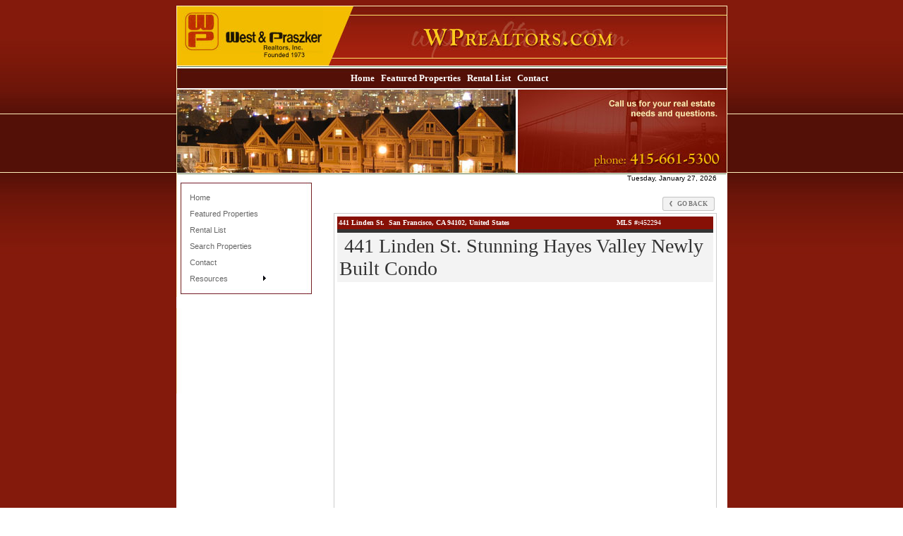

--- FILE ---
content_type: text/html
request_url: http://wprealtors.com/default.asp?f=listing_details&listingid=488714&listingtype=18
body_size: 28503
content:

<!DOCTYPE HTML PUBLIC "-//W3C//DTD HTML 4.01 Transitional//EN">

<html>
<head>
<!--LINKU HEADER START-->
<meta http-equiv="X-UA-Compatible" content="IE=edge" />


			<title>441 Linden St. Stunning Hayes Valley Newly Built Condo - 441 Linden St., San Francisco CA</title>
			<meta property="og:title" content="441 Linden St. Stunning Hayes Valley Newly Built Condo - 441 Linden St., San Francisco CA" />
			<meta property="og:description" content="441-443Linden.comStunning Newly Built Luxury Condominium in Hayes Valley. Highly sought  after location just off of Octavia and Hayes streets. 3bd 3ba residence  with two master suites and a private yard. Kitchen features Ultracraft  cabinetry and Caesarstone countertops. High-end appliances including  Bertazzoni range and hood, built-in wine cooler, dishwasher, and  microwave. Numerous features including, hydronic radiant heat, wide  plank oak h..." />
			<meta property="og:type" content="website" />
			<meta property="og:url" content="http://wprealtors.com/default.asp" />
			
			<meta property="og:image" content="http://linkuphotos.imgix.net/listing_pictures/2678/055.jpg?w=800&h=600" />
			  
			<meta http-equiv="Content-Language" content="en-us" />
			<meta http-equiv="Content-Type" content="text/html; charset=windows-1252" />
			
			<meta name="description" content="441-443Linden.comStunning Newly Built Luxury Condominium in Hayes Valley. Highly sought  after location just off of Octavia and Hayes streets. 3bd 3ba residence  with two master suites and a private yard. Kitchen features Ultracraft  cabinetry and Caesarstone countertops. High-end appliances including  Bertazzoni range and hood, built-in wine cooler, dishwasher, and  microwave. Numerous features including, hydronic radiant heat, wide  plank oak h..." />
			
			<meta name="keywords" content="" />
			
			<meta name="Author" content="West & Praszker Realtors, Inc" />
			<meta name="rating" content="General" />

	
</head>
<!--Website Header END -->


	<!-- 1.0/2.0 Version CSS -->

	
 
    <!-- 1.0/2.0 Version CSS END -->
    
<link href="/website/style.css" rel="stylesheet" type="text/css">
<link rel="stylesheet" href="/website/estore/css/cart.css" type="text/css" />
<link rel="stylesheet" href="/website/estore/css/productdetails.css" type="text/css" />
<link rel="stylesheet" href="/website/estore/css/shoppingcart.css" type="text/css" />
<link href="/website/style/style.css" rel="stylesheet" type="text/css">
<link href="/website/style/style_v2.css" rel="stylesheet" type="text/css">
<link href="/website/style/style.asp?id=2678" rel="stylesheet" type="text/css">


<link href="/defaultstyle.css" rel="stylesheet" type="text/css">

<!-- LOAD AJAX PLUGINS -->
 
  <script src="https://ajax.googleapis.com/ajax/libs/jquery/1.10.2/jquery.min.js"></script>


<!-- custom onload js events -->
<script type="text/javascript" src="/website/includes_v2/multi_onload_events.js"></script>

<!-- global responsive content -->
<script>
//anonymous function wrapper for third party noConflict support
(function($) {  

  function lu_gl_responsive() {
	var lu_gl_width = $("#lu-gl").width();
	if (lu_gl_width >= 1200) {$("#lu-gl").attr('class','lu-gl--sm lu-gl--md lu-gl--lg lu-gl--xl');}
	else if ((lu_gl_width >= 900) && (lu_gl_width < 1200)) {$("#lu-gl").attr('class','lu-gl--sm lu-gl--md lu-gl--lg');}
	else if ((lu_gl_width >= 700) && (lu_gl_width < 900)) {$("#lu-gl").attr('class','lu-gl--sm lu-gl--md');}
	else if ((lu_gl_width >= 500) && (lu_gl_width < 700)) {$("#lu-gl").attr('class','lu-gl--sm');}
	else if (lu_gl_width < 500) {$("#lu-gl").attr('class','lu-gl--xs');}
  }
  $(document).ready(function () {lu_gl_responsive()}); 
  $(window).resize(function() {lu_gl_responsive()});	

})(jQuery);  
</script>


<!-- jquery fancybox 2.15 -->
<script type="text/javascript" src="/website/function/fancybox2_15/jquery.fancybox.pack.js?v=2.1.5"></script>
<link rel="stylesheet" href="/website/function/fancybox2_15/jquery.fancybox.css?v=2.1.7" type="text/css" media="screen" />

<!-- jquery motionpack (collapsable divs) -->
<script language="JavaScript" src="/website/listings/js/motionpack.js"></script>

<!-- jquery cycle2 -->
<script src="/website/function/jquery/jquery.cycle2.js" type="text/javascript"></script>
<script src="/website/function/jquery/jquery.cycle2.carousel.js" type="text/javascript"></script>

<!-- jquery fotorama -->
<link href="/website/slideshow_fotorama/fotorama.css" rel="stylesheet">
<script>
  blockFotoramaData = true;
</script>
<script src="/website/slideshow_fotorama/fotorama.js"></script>
<BODY>
<body style="background-attachment: fixed; background-repeat:" background="images/antique_background.jpg">

<table border="0" cellpadding="0" style="border-collapse: collapse" width="100%" height="100%" id="table1">
	<tr>
		<td valign="top">
		<div align="center">
			<table border="0" cellpadding="0" style="border-collapse: collapse" width="760" id="table2">
				<tr>
					<td>
					<img border="0" src="images/antiqua_content_top.jpg" width="781" height="88"></td>
				</tr>
				<tr>
					<td background="images/antiqua_content_menu.jpg" height="30">
					<p align="center">
<a class="splashnav" target="" href="/">Home</a>&nbsp;&nbsp;

<a class="splashnav" target="" href="/default.asp.f-listings">Featured Properties</a>&nbsp;&nbsp;

<a class="splashnav" target="" href="/default.asp.f-rental_listings">Rental List</a>&nbsp;&nbsp;

<a class="splashnav" target="" href="/default.asp.f-contactme">Contact</a>&nbsp;&nbsp;
</td>
				</tr>
				<tr>
					<td>
					<img border="0" src="images/antiqua_content_image.jpg" width="781" height="121"></td>
				</tr>
				<tr>
					<td>
					<table border="0" cellpadding="0" style="border-collapse: collapse" width="100%" id="table3" height="321">
						<tr>
							<td width="190" valign="top" bgcolor="#FFFFFF">
							<table border="0" cellpadding="0" style="border-collapse: collapse" width="100%" id="table4">
								<tr>
									<td>
									<img border="0" src="images/antiqua_content_menutop.jpg" width="209" height="18"></td>
								</tr>
								<tr>
									<td background="images/antiqua_content_menutile.jpg">
									<div align="center">
										<table border="0" cellpadding="0" style="border-collapse: collapse" width="188" id="table6">
											<tr>
												<td width="175">
												<p align="right">
<script type="text/javascript" language="JavaScript1.2" src="/website/function/advmenu_files/stm31.js"></script>

<script type="text/javascript" language="JavaScript1.2">


stm_bm(["menu1902",430,"","/website/function/advmenu_files/blank.gif",0,"","",0,0,250,0,1000,1,0,0,"","",0],this);
stm_sc(1,["transparent","transparent","","",3,3,0,0,"#fffff7","#000000","/website/function/advmenu_files/up_disabled.gif","/website/function/advmenu_files/up_enabled_blue.gif",-1,-1,0,"/website/function/advmenu_files/down_disabled.gif","/website/function/advmenu_files/down_enabled_blue.gif",-1,-1,0]);
stm_bp("p0",[1,4,0,0,7,2,0,7,100,"",-2,"",-2,90,0,0,"#7f7f7f","#ffffff","",0,0,0,"#999999"]);



stm_ai("p0i0",[0,"Home","","",-1,-1,0,"/","_self","","","","",0,0,0,"","",0,0,0,0,1,"#ffffff",0,"#eaeaea",0,"","",3,3,0,0,"#ffffff","#ffffff","#666666","#666666","8pt Arial","8pt Arial",0,0]);



stm_ai("p0i0",[0,"Featured Properties","","",-1,-1,0,"/default.asp.f-listings","_self","","","","",0,0,0,"","",0,0,0,0,1,"#ffffff",0,"#eaeaea",0,"","",3,3,0,0,"#ffffff","#ffffff","#666666","#666666","8pt Arial","8pt Arial",0,0]);



stm_ai("p0i0",[0,"Rental List","","",-1,-1,0,"/default.asp.f-rental_listings","_self","","","","",0,0,0,"","",0,0,0,0,1,"#ffffff",0,"#eaeaea",0,"","",3,3,0,0,"#ffffff","#ffffff","#666666","#666666","8pt Arial","8pt Arial",0,0]);



stm_ai("p0i0",[0,"Search Properties","","",-1,-1,0,"/default.asp.f-mls","_self","","","","",0,0,0,"","",0,0,0,0,1,"#ffffff",0,"#eaeaea",0,"","",3,3,0,0,"#ffffff","#ffffff","#666666","#666666","8pt Arial","8pt Arial",0,0]);



stm_ai("p0i0",[0,"Contact","","",-1,-1,0,"/default.asp.f-contactme","_self","","","","",0,0,0,"","",0,0,0,0,1,"#ffffff",0,"#eaeaea",0,"","",3,3,0,0,"#ffffff","#ffffff","#666666","#666666","8pt Arial","8pt Arial",0,0]);



stm_aix("p0i1","p0i0",[0,"Resources","","",-1,-1,0,"","_self","","","","",0,0,0,"/website/function/advmenu_files/arrow_r.gif","/website/function/advmenu_files/arrow_r.gif",7,7]);
stm_bpx("p1","p0",[1,2,0,0,7,2,0,0]);



stm_aix("p1i0","p0i0",[0,"F.A.Qs","","",-1,-1,0,"/default.asp.f-faq","_self"]);



stm_aix("p1i0","p0i0",[0,"Calculators","","",-1,-1,0,"/default.asp.f-calculators.d-calculators","_self"]);



stm_aix("p1i0","p0i0",[0,"Articles","","",-1,-1,0,"/default.asp.f-articles","_self"]);

stm_ep();
stm_ep();
stm_em();
//-->
</script>

</td>
												<td width="13">&nbsp;</td>
											</tr>
										</table>
									</div>
									</td>
								</tr>
								<tr>
									<td>
									<img border="0" src="images/antiqua_content_menubottom.jpg" width="209" height="11"></td>
								</tr>
							</table>
&nbsp;<img border="0" src="images/antiqua_content_logo.jpg" width="209" height="121"></td>
							<td bgcolor="#FFFFFF" valign="top">
							<div align="center">
								<table border="0" cellpadding="0" style="border-collapse: collapse" width="95%" id="table5">
									<tr>
										<td height="29" valign="top">
										<p align="right"><font size="1" face="Arial">Tuesday, January 27, 2026</font></td>
									</tr>
									<tr>
										<td>



<!-- BEGIN LINKU DEFAULT PAGE
======================================================================================================== -->


<div class="lu-gl" id="lu-gl">

<div class="lu-gl-ld-back">
  
    <a class="lu-gl-button" onClick="javascript:history.back(1);return false;"><span class="lu-gl-icon-chevron-left"></span> Go Back</a>
  
</div>


<script language="JavaScript">
<!-- hide from JavaScript-challenged browsers

function openHouseWindow(listingid) {
  popupWin = window.open('/website/function/openhouse_dates_times.asp?listingid='+listingid, 'openhouse_dates_times', 'width=250,height=155,scrollbars=yes')
}

// done hiding -->
</script>


<div id="alternativeimage" style="display:none;">
<img title="441 Linden St. Stunning Hayes Valley Newly Built Condo" src="//photos.linkurealty.com/listing_pictures/2678/055.jpg" width="500" height="475" border="1" hspace="7" style="border: 1px solid #000000">
</div>
                
<table border="1" cellpadding="4" style="border-collapse: collapse; font-size: 11px;" width="100%" id="table1" height="647" bordercolor="#CCCCCC">
	<tr>
		<td valign="top">
		<table border="0" cellpadding="0" style="border-collapse: collapse" width="100%" id="table2" height="515">
			<tr>
				<td height="18" bgcolor="#871006" colspan="2">
				<table border="0" cellpadding="2" style="border-collapse: collapse" width="100%" id="table11">
					<tr>
						<td><b><font size="1" color="#FFFFFF">441 Linden St.
						&nbsp;San Francisco,&nbsp;CA&nbsp;94102, United States</font></b></td>
						<td width="135">
						<font size="1" color="#FFFFFF"><b>MLS #:</b>452294&nbsp;</font>
						</td>
					</tr>
				</table>
				</td>
			</tr>
			<tr>
				<td width="572" colspan="2" height="5" bgcolor="#333333">
				<img border="0" src="/website/images/spacer.gif" width="1" height="1"></td>
			</tr>
			<tr>
				<td colspan="2" height="45" bgcolor="#F3F3F3">
				<h1 class="listingtitle">&nbsp;441 Linden St. Stunning Hayes Valley Newly Built Condo</h1></td>
			</tr>
			<tr>
				<td colspan="2" align="center" style="text-align:center;">
				<object classid="clsid:D27CDB6E-AE6D-11CF-96B8-444553540000" id="obj1" codebase="http://download.macromedia.com/pub/shockwave/cabs/flash/swflash.cab#version=6,0,40,0" border="0" width="500" height="410"><param name="movie" value="/website/flash/image_slideshow.swf"><param name="quality" value="Best"><param name="scale" value="NoBorder"><param name="wmode" value="transparent"><param name="FlashVars" value="xmlfile=/website/listings/listing_images_xml.asp?listingid=488714"><embed src="/website/flash/image_slideshow.swf" FlashVars="xmlfile=/website/listings/listing_images_xml.asp?listingid=488714" pluginspage="http://www.macromedia.com/go/getflashplayer" type="application/x-shockwave-flash" name="obj1" width="500" height="410" quality="Best" wmode="transparent"></object><br><br>
                     
				</td>
			</tr>
			<tr>
				<td valign="top">
				<div align="center">
					<table border="1" cellpadding="0" style="border-collapse: collapse" width="95%" bordercolor="#CCCCCC" id="table8" height="207">
						<tr>
							<td valign="top">
							<table border="0" cellpadding="2" style="border-collapse: collapse" width="100%" id="table9">
								<tr>
									<td colspan="2"><b><font size="2">ADDITIONAL 
									LINKS</font></b> <br>
									<hr size="1" noshade style="border-top: 1px solid #BDBCAB;">
									</td>
								</tr>
								<tr>
									<td width="35%" align="center" style="text-align:center;">
									<img border="0" src="/website/listings/icons/photos.png" width="25" height="25"></td>
									<td width="65%">
									<a class="listingboxlink" href="default.asp?f=viewphotos&listingid=488714&fsboclientid=0&rid=2678">
									View Large Photos</a></td>
								</tr>
								
								<tr>
									<td width="35%" align="center" style="text-align:center;">
									<img border="0" src="/website/listings/icons/print.png" width="25" height="25"></td>
									<td width="65%">
									<a rel="nofollow" class="listingboxlink" target="_blank" href="/website/printing/print_listing_layout.asp?rid=2678&listingid=488714&listingtype=18">
									Print this Property</a></td>
								</tr><br>
								
								<tr>
									<td width="35%" align="center" style="text-align:center;">
									<img border="0" src="/website/listings/icons/map.png" width="25" height="25"></td>
									<td width="65%">
									<a class="listingboxlink" href="/default.asp?f=listing_details&listingid=488714&listingtype=18&showmap=1">Map this Property</a>
                                    </td>
								</tr>
                                
								<tr>
									<td width="35%" align="center" style="text-align:center;">
									<img border="0" src="/website/listings/icons/streetview.png" width="25" height="25"></td>
									<td width="65%">
									<a class="listingboxlink" href="/default.asp?f=listing_details&listingid=488714&listingtype=18&showstreetviewmap=1&showmap=0">
									Show Street View Map</a>  </td>
								</tr>
                                
								<tr>
									<td width="35%" align="center" style="text-align:center;">
									<img border="0" src="/website/listings/icons/email.png" width="25" height="25"></td>
									<td width="65%">
									<a class="listingboxlink" href="default.asp?f=email_listing_friend&d=forms&listingid=488714&propertytypeid=18">
									E-mail Property</a></td>
								</tr>                                
								<tr height="30">
								  <td align="center" colspan="2" style="text-align:center;">
                    <hr style="border-top: 1px solid #BDBCAB;" noshade="" size="1" />


      <div style="display: inline-block; font-size: 11px; line-height: 32px; vertical-align: top;">Share Listing:</div>
      <span class='st_facebook_large' displayText='Facebook'></span>
      <span class='st_twitter_large' displayText='Tweet'></span>
      <span class='st_sharethis_large' displayText='ShareThis'></span>
      <span class='st__large' displayText=''></span>
      <script type="text/javascript">var switchTo5x=true;</script>
      <script type="text/javascript" src="http://w.sharethis.com/button/buttons.js"></script>
      <script type="text/javascript">stLight.options({publisher: "445f6378-f3ec-45e8-b0cf-24530c2ca8ab", doNotHash: false, doNotCopy: false, hashAddressBar: false});</script>



                  </td>
							  </tr>                            
							</table>
							<script type="text/javascript">
                                var shared_object = SHARETHIS.addEntry({
                                title: document.title,
                                url: document.location.href
                            });
                            
                            shared_object.attachButton(document.getElementById("ck_sharethis"));
                            </script>
							</td>
						</tr>
					</table>
				</div>
				</td>
				<td valign="top">
				<table border="0" cellpadding="0" style="border-collapse: collapse" width="100%" id="table5">
					<tr>
						<td colspan="2">
						<table border="0" width="100%" cellspacing="0">
							<tr>
								<td width="40%">
								
								 
								</td>
								<td style="text-align:right;">
								<div id="listingdetailprice">
								
                                <span class="listingdetailpricelabel">$2,250,000</span><span class="listingdetailpricetype">&nbsp;</span>
								
								</div>
								</td>
							</tr>
						</table>
						</td>
					</tr>
					
					<tr>
						<td width="92%" style="text-align:right;">
						
						<a class="listingboxlink" href="default.asp?d=calculators&f=mort_payment_calc2&listprice=2250000">
						calculate my payment</a>
						</td>
						<td width="8%">
						
						<a href="default.asp?d=calculators&f=mort_payment_calc2&listprice=2250000">
						<img border="0" src="/website/listings/icons/calculator.png" width="25" height="25"></a>
						</td>
					</tr>
					
					<tr>
						<td colspan="2">&nbsp;</td>
					</tr>
                            
					<tr>
						<td colspan="2">
							<table border="1" style="border-collapse: collapse" width="95%" cellspacing="1" bordercolor="#CCCCCC" id="table6">
								<tr>
									<td valign="top">
									<table border="0" style="border-collapse: collapse" width="100%" id="table7">
										<tr>
											<td width="278" colspan="2" bgcolor="#871006">
											<b><font size="2">&nbsp;<font color="#FFFFFF">presented by:</font></font></b></td>
										</tr>
										<tr>
											<td width="14%">&nbsp;
											
											</td>
											<td width="84%" valign="bottom">
											
                                            <b><font size="2">West & Praszker Realtors, Inc</font></b>
                                            </td>
										</tr>
										<tr>
											<td width="14%">
											
											<img border="0" src="/website/images/spacer.gif" width="1" height="1">
											</td>
											<td width="84%" valign="top">
											
                                            <font size="1">West & Praszker Realtors, Inc.</font>
                                            
                                            </td>
										</tr>
                              
										<tr>
											<td width="14%" align="right" style="text-align:right;">
											
											<img border="0" src="/website/listings/icons/phone.png" width="25" height="25">
											</td>
											<td width="84%"><font size="2"><b>415-990-5208</b>
											</font><font size="1">phone</font></td>
										</tr>
										
										<tr>
											<td width="14%" align="right" style="text-align:right;">
											
											<img border="0" src="/website/listings/icons/inquire.png" width="25" height="25">
											</td>
											<td width="84%">
											<a class="listingboxlink" href="default.asp?f=listing_inquireform&d=forms&listingID=488714&listingtype=18&email=7FFD253C758240F0A303EFA8161669FE5658C561BC&vacation=">
											Inquire about property</a></td>
										</tr>
                              
									</table>
									</td>
								</tr>
							</table>
						</td>
					</tr>
					<tr>
						<td colspan="2">&nbsp;</td>
					</tr>
				</table>
				</td>
			</tr>

             <!--Custom HTML START-->
               
            <!--Custom HTML END-->                   
			  <tr>
				<td colspan="2">&nbsp;</td>
			</tr>		
			<tr>
				<td colspan="2"><b><font size="2">DESCRIPTION</font></b></td>
			</tr>
			<tr>
				<td colspan="2">
				<hr size="1" noshade style="border-top: 1px solid #BDBCAB;">
				</td>
			</tr>
			<tr>
				<td colspan="2" style="font-size: 11px">
				
				<table border="0" cellpadding="2" style="border-collapse: collapse" width="100%" id="table10" cellspacing="1">
					<tr>
						<td align="right" style="font-size: 11px; text-align: right;">3</td>
						<td style="font-size: 11px"><b>&nbsp;Bedrooms</b></td>
						<td align="right" style="font-size: 11px; text-align: right;">1,731</td>
						<td style="font-size: 11px"><b>&nbsp;Square 
						Feet</b></td>
						<td align="right" style="font-size: 11px; text-align: right;">1</td>
						<td style="font-size: 11px"><b>&nbsp;Garage/Parking</b></td>
					</tr>
					<tr>
						<td align="right" style="font-size: 11px; text-align: right;">3</td>
						<td style="font-size: 11px"><b>&nbsp;Bathrooms</b></td>
						<td align="right" style="font-size: 11px; text-align: right;">N/A</td>
						<td style="font-size: 11px"><b>&nbsp;Lot Size</b></td>
						<td align="right" style="font-size: 11px; text-align: right;">$535.00</td>
						<td style="font-size: 11px"><b>&nbsp;HOA/Fees</b></td>
					</tr>
					<tr>
						<td align="right" style="font-size: 11px; text-align: right;">2016</td>
						<td style="font-size: 11px"><b>&nbsp;Year Built</b></td>
						<td align="right" style="font-size: 11px; text-align: right;">N/A</td>
						<td style="font-size: 11px"><b>&nbsp;Min. Down</b></td>
						<td align="right" style="font-size: 11px; text-align: right;">3</td>
						<td style="font-size: 11px"><b>&nbsp;Floors</b></td>
					</tr>
					<!--Custom Items-->

					<!--Custom Items-->
				</table>
				<p>&nbsp;</p><p align="center">441-443Linden.com</p><p>Stunning Newly Built Luxury Condominium in Hayes Valley. Highly sought  after location just off of Octavia and Hayes streets. 3bd 3ba residence  with two master suites and a private yard. Kitchen features Ultracraft  cabinetry and Caesarstone countertops. High-end appliances including  Bertazzoni range and hood, built-in wine cooler, dishwasher, and  microwave. Numerous features including, hydronic radiant heat, wide  plank oak hardwood flooring, EV charging, pre-wiring, 1 parking space,  and a separate water meter.</p><p>&nbsp;</p>
				<!-- google_ad_section_start(weight=ignore) -->
				<table border="0" cellpadding="0" style="border-collapse: collapse" width="100%" id="table14">
					<tr>
						<td>&nbsp;</td>
						<td>&nbsp;</td>
					</tr>
					
					<tr>
						<td style="font-size: 11px">
						<ul type="square" style="line-height: 150%">
							<li><b>Property Type: </b>Condo</li>
							</li>
							<li><b>Sale Type: </b>None</li>
							</li>
							<li><b>Subdivision:
							</b>N/A</li>
							 </li>
						</ul>
						</td>
						<td style="font-size: 11px">
						<ul type="square" style="line-height: 150%">
							
							</li>
						</ul>
						</td>
					</tr>
					
				</table>
				</td>
			</tr>
			
			<tr>
				<td width="572" colspan="2">&nbsp;</td>
			</tr>
			
			<tr>
				<td colspan="2"><b><font size="2">PROPERTY FEATURES</font></b></td>
			</tr>
			<tr>
				<td colspan="2">
				<hr size="1" noshade style="border-top: 1px solid #BDBCAB;">
				</td>
			</tr>
			<tr>
				<td colspan="2">
				<div align="center">
					<center>
					<table width="95%" border="0" cellpadding="0" cellspacing="0" style="border-collapse: collapse" bordercolor="#111111">
						<ul type="square">
							<tr><td width="50%">
							<li type="square"><font size="1">Stove</font></li>
							</td><td width="50%">
							<li type="square"><font size="1">Microwave</font></li>
							</td></tr><tr><td width="50%">
							<li type="square"><font size="1">Dishwasher</font></li>
							</td><td width="50%">
							<li type="square"><font size="1">Refrigerator</font></li>
							</td></tr><tr><td width="50%">
							<li type="square"><font size="1">Laundry Gas Hookup</font></li>
							</td><td width="50%">
							<li type="square"><font size="1">Hardwood</font></li>
							</td></tr><tr><td width="50%">
							<li type="square"><font size="1">Stainless Steel Appliances</font></li>
							</td><td width="50%">
							<li type="square"><font size="1">Deck</font></li>
							</td></tr></li>
						</ul>
					</table>
					</center></div>
				</td>
			</tr>
			<tr>
				<td colspan="2">&nbsp;</td>
			</tr>
			
        <!--UNITS END --->	
        		

			<tr>
				<td colspan="2">&nbsp;</td>
			</tr>
			<tr>
				<td colspan="2"><hr noshade color="#808080"></td>
			</tr>
			<tr>
				<td colspan="2">
				
				<font size="1" face="Arial" color="#808080">Information 
				provided is for viewer&#39;s personal, non-commercial use and may not 
				be used for any purpose other than to identify prospective properties 
				the viewer may be interested in. All information is deemed reliable 
				but its accuracy is not guaranteed and the viewer should independently 
				verify all information.</font>
				</td>
			</tr>
		</table>
		<!-- google_ad_section_end --></td>
	</tr>
</table>


</div> <!-- .lu-gl -->


<!-- END LINKU DEFAULT PAGE
======================================================================================================== -->



        </td>
									</tr>
									<tr>
										<td>&nbsp;</td>
									</tr>
								</table>
							</div>
							</td>
						</tr>
					</table>
					</td>
				</tr>
				<tr>
					<td>
					<img border="0" src="images/antique_splash_bottom.jpg" width="781" height="29"></td>
				</tr>
			</table>
		</div>
		<p>&nbsp;</td>
	</tr>
</table>




<!--Website Footer BEGIN -->
<table width="100%" border="0" align="center" cellpadding="0" cellspacing="0" style="border-collapse: collapse">
   
                 <tr>
                    <td width="21%">
                    
                        <!--Powered By LinkUSystems [START]-->
						
                        <!--Powered By LinkUSystems [END]-->
                    </td>
                    <td width="57%" align="center">
									
                        <span class="footerlink">
                        West & Praszker Realtors, Inc<br />West & Praszker Realtors, Inc.<br />Ph:&nbsp;415-990-5208&nbsp;&nbsp;-&nbsp;&nbsp;Fax: 415-661-3176<br>
                        1031 Kearny Street Suite 402<br>
                        San Francisco,&nbsp;CA&nbsp;94133<br>
                        CA&nbsp;DRE License #&nbsp;00466303<br />
                        <a class="footerlink" href="http://www.wprealtors.com">www.wprealtors.com</a>
                        </span>
                        <br />
                        
                    </td>
                    <td width="22%">
                    
                    </td>
                </tr>
        
	<tr>
		<td width="100%" colspan="3" align="center">
		<div align="center">
		<!--Footer Menu Links-->
		 <div align="center">
  <center>
  <table border="0" cellpadding="0" cellspacing="0" style="border-collapse: collapse" bordercolor="#111111" width="80%" height="40">
    <tr>
      <td width="100%" height="21">&nbsp;
      </td>
    </tr>
    <tr>
      <td width="100%" height="19">
      <p align="center">

<a class="footerlink" href="/" target="">Home</a>&nbsp;<span class="footerlink">|</span>&nbsp;


</p>
</td>
    </tr>
  </table>
  </center>
</div>
		</div>
		</td>
	</tr>

</table>

        <div align="center">

     <span class="poweredbytext">Powered by</span>  
       <a target="_blank" class="poweredbylink" href="http://www.linkurealty.com/">LinkURealty - Real Estate Web Design &amp; Websites</a>
       
      </div>

       
       <!--Custom Footer Text/Code START-->
       
       <!--Custom Footer Text/Code END --> 
	   <!--Website Footer END -->  


    <!-- google recaptcha -->
                 
       </BODY>
     </HTML>


--- FILE ---
content_type: text/css
request_url: http://wprealtors.com/defaultstyle.css
body_size: 2634
content:
A:link {
text-decoration : underline; 
color : #6F804D; 
font-family : verdana; 
font-size : 10pt; 
} 
A:visited {
text-decoration : underline; 
color : #6F804D; 
font-family : verdana; 
font-size : 10pt; 
} 
A:active {
text-decoration : underline; 
color : #6F804D; 
font-family : verdana; 
font-size : 10pt; 
} 
A:hover {
text-decoration : underline; 
color : #CC0000; 
font-family : verdana; 
font-size : 10pt; 
}
A.leftnav:link {
text-decoration : none; 
color : white; 
font-family : verdana; 
font-size : 10pt; 
font-weight : bold; 
} 
A.leftnav:visited {
text-decoration : none; 
color : white; 
font-family : verdana; 
font-size : 10pt; 
font-weight : bold; 
} 
A.leftnav:hover {
text-decoration : none; 
color : #FFDF00; 
font-family : verdana; 
font-size : 10pt; 
font-weight : bold; 
} 
A.splashnav:link {
text-decoration : none; 
color : white; 
font-family : verdana; 
font-size : 10pt; 
font-weight : bold; 
} 
A.splashnav:visited {
text-decoration : none; 
color : white; 
font-family : verdana; 
font-size : 10pt; 
font-weight : bold; 
} 
A.splashnav:hover {
text-decoration : none; 
color : #FFDF00; 
font-family : verdana; 
font-size : 10pt; 
font-weight : bold; 
} 
A.featuredlistinglink:link {
text-decoration : none; 
color : #808080; 
font-family : verdana; 
font-size : 10pt; 
font-weight : bold; 
} 
A.featuredlistinglink:visited {
text-decoration : none; 
color : #808080; 
font-family : verdana; 
font-size : 10pt; 
font-weight : bold; 
} 
A.featuredlistinglink:hover {
text-decoration : none; 
color : #996633; 
font-family : verdana; 
font-size : 10pt; 
font-weight : bold; 
}
#normal {
text-decoration : none; 
color : black; 
font-family : verdana; 
font-size : 10pt; 
font-weight : bold; 
} 
#normal_red {
text-decoration : none; 
color : #800000; 
font-family : verdana; 
font-size : 10pt; 
} 
#normal_white {
text-decoration : none; 
color : white; 
font-family : verdana; 
font-size : 10pt; 
} 
#heading {
text-decoration : none; 
color : black; 
font-family : verdana; 
font-size : 10pt; 
font-weight : bold; 
} 
#heading_white {
text-decoration : none; 
color : white; 
font-family : verdana; 
font-size : 10pt; 
font-weight : bold; 
} 
#error {
text-decoration : none; 
color : #800000; 
font-family : verdana; 
font-size : 10pt; 
font-weight : bold; 
} 
#paging {
text-decoration : none; 
color : black; 
font-family : verdana; 
font-size : 10pt; 
} 
BODY {
font-family : verdana; 
font-size : 10pt; 
} 
TD {
font-family : verdana; 
font-size : 10pt; 
} 


--- FILE ---
content_type: application/javascript
request_url: http://wprealtors.com/website/listings/js/motionpack.js
body_size: 2242
content:
var timerlen = 5;
var slideAniLen = 250;

var timerID = new Array();
var startTime = new Array();
var obj = new Array();
var endHeight = new Array();
var moving = new Array();
var dir = new Array();

function slidedown(objname){
        if(moving[objname])
                return;

        if(document.getElementById(objname).style.display != "none")
                return; // cannot slide down something that is already visible

        moving[objname] = true;
        dir[objname] = "down";
        startslide(objname);
}

function slideup(objname){
        if(moving[objname])
                return;

        if(document.getElementById(objname).style.display == "none")
                return; // cannot slide up something that is already hidden

        moving[objname] = true;
        dir[objname] = "up";
        startslide(objname);
}

function startslide(objname){
        obj[objname] = document.getElementById(objname);

        endHeight[objname] = parseInt(obj[objname].style.height);
        startTime[objname] = (new Date()).getTime();

        if(dir[objname] == "down"){
                obj[objname].style.height = "1px";
        }

        obj[objname].style.display = "block";

        timerID[objname] = setInterval('slidetick(\'' + objname + '\');',timerlen);
}

function slidetick(objname){
        var elapsed = (new Date()).getTime() - startTime[objname];

        if (elapsed > slideAniLen)
                endSlide(objname)
        else {
                var d =Math.round(elapsed / slideAniLen * endHeight[objname]);
                if(dir[objname] == "up")
                        d = endHeight[objname] - d;

                obj[objname].style.height = d + "px";
        }

        return;
}

function endSlide(objname){
        clearInterval(timerID[objname]);

        if(dir[objname] == "up")
                obj[objname].style.display = "none";

        obj[objname].style.height = endHeight[objname] + "px";

        delete(moving[objname]);
        delete(timerID[objname]);
        delete(startTime[objname]);
        delete(endHeight[objname]);
        delete(obj[objname]);
        delete(dir[objname]);

        return;
}